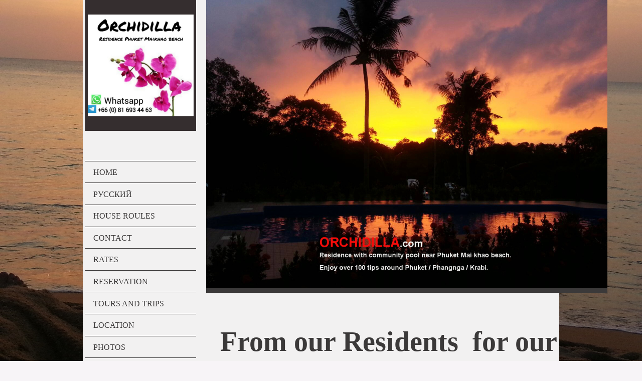

--- FILE ---
content_type: text/html; charset=UTF-8
request_url: https://www.orchidilla.com/books-games/
body_size: 6977
content:
<!DOCTYPE html>
<html lang="de"  ><head prefix="og: http://ogp.me/ns# fb: http://ogp.me/ns/fb# business: http://ogp.me/ns/business#">
    <meta http-equiv="Content-Type" content="text/html; charset=utf-8"/>
    <meta name="generator" content="IONOS MyWebsite"/>
        
    <link rel="dns-prefetch" href="//cdn.website-start.de/"/>
    <link rel="dns-prefetch" href="//107.mod.mywebsite-editor.com"/>
    <link rel="dns-prefetch" href="https://107.sb.mywebsite-editor.com/"/>
    <link rel="shortcut icon" href="//cdn.website-start.de/favicon.ico"/>
        <title>Orchidilla Residence  - books games and more</title>
    <style type="text/css">@media screen and (max-device-width: 1024px) {.diyw a.switchViewWeb {display: inline !important;}}</style>
    <style type="text/css">@media screen and (min-device-width: 1024px) {
            .mediumScreenDisabled { display:block }
            .smallScreenDisabled { display:block }
        }
        @media screen and (max-device-width: 1024px) { .mediumScreenDisabled { display:none } }
        @media screen and (max-device-width: 568px) { .smallScreenDisabled { display:none } }
                @media screen and (min-width: 1024px) {
            .mobilepreview .mediumScreenDisabled { display:block }
            .mobilepreview .smallScreenDisabled { display:block }
        }
        @media screen and (max-width: 1024px) { .mobilepreview .mediumScreenDisabled { display:none } }
        @media screen and (max-width: 568px) { .mobilepreview .smallScreenDisabled { display:none } }</style>
    <meta name="viewport" content="width=device-width, initial-scale=1, maximum-scale=1, minimal-ui"/>

<meta name="format-detection" content="telephone=no"/>
        <meta name="keywords" content="Immobilienbüro, Immobilienmakler, Häuser, Wohnungen, kaufen, verkaufen, mieten, vermieten"/>
            <meta name="description" content="J.D. Real Estate &amp; Service Co.,Ltd. ist Ihr kompetentes Immobilienbüro in Koblenz. Wir unterstützen bei Vermieten und Mieten, Verkaufen und Kaufen von Immobilien, Häusern und Wohnungen aller Art."/>
            <meta name="robots" content="index,follow"/>
        <link href="//cdn.website-start.de/templates/2118/style.css?1763478093678" rel="stylesheet" type="text/css"/>
    <link href="https://www.orchidilla.com/s/style/theming.css?1722067475" rel="stylesheet" type="text/css"/>
    <link href="//cdn.website-start.de/app/cdn/min/group/web.css?1763478093678" rel="stylesheet" type="text/css"/>
<link href="//cdn.website-start.de/app/cdn/min/moduleserver/css/de_DE/common,shoppingbasket?1763478093678" rel="stylesheet" type="text/css"/>
    <link href="//cdn.website-start.de/app/cdn/min/group/mobilenavigation.css?1763478093678" rel="stylesheet" type="text/css"/>
    <link href="https://107.sb.mywebsite-editor.com/app/logstate2-css.php?site=957509307&amp;t=1769742602" rel="stylesheet" type="text/css"/>

<script type="text/javascript">
    /* <![CDATA[ */
var stagingMode = '';
    /* ]]> */
</script>
<script src="https://107.sb.mywebsite-editor.com/app/logstate-js.php?site=957509307&amp;t=1769742602"></script>

    <link href="//cdn.website-start.de/templates/2118/print.css?1763478093678" rel="stylesheet" media="print" type="text/css"/>
    <script type="text/javascript">
    /* <![CDATA[ */
    var systemurl = 'https://107.sb.mywebsite-editor.com/';
    var webPath = '/';
    var proxyName = '';
    var webServerName = 'www.orchidilla.com';
    var sslServerUrl = 'https://www.orchidilla.com';
    var nonSslServerUrl = 'http://www.orchidilla.com';
    var webserverProtocol = 'http://';
    var nghScriptsUrlPrefix = '//107.mod.mywebsite-editor.com';
    var sessionNamespace = 'DIY_SB';
    var jimdoData = {
        cdnUrl:  '//cdn.website-start.de/',
        messages: {
            lightBox: {
    image : 'Bild',
    of: 'von'
}

        },
        isTrial: 0,
        pageId: 714255    };
    var script_basisID = "957509307";

    diy = window.diy || {};
    diy.web = diy.web || {};

        diy.web.jsBaseUrl = "//cdn.website-start.de/s/build/";

    diy.context = diy.context || {};
    diy.context.type = diy.context.type || 'web';
    /* ]]> */
</script>

<script type="text/javascript" src="//cdn.website-start.de/app/cdn/min/group/web.js?1763478093678" crossorigin="anonymous"></script><script type="text/javascript" src="//cdn.website-start.de/s/build/web.bundle.js?1763478093678" crossorigin="anonymous"></script><script type="text/javascript" src="//cdn.website-start.de/app/cdn/min/group/mobilenavigation.js?1763478093678" crossorigin="anonymous"></script><script src="//cdn.website-start.de/app/cdn/min/moduleserver/js/de_DE/common,shoppingbasket?1763478093678"></script>
<script type="text/javascript" src="https://cdn.website-start.de/proxy/apps/static/resource/dependencies/"></script><script type="text/javascript">
                    if (typeof require !== 'undefined') {
                        require.config({
                            waitSeconds : 10,
                            baseUrl : 'https://cdn.website-start.de/proxy/apps/static/js/'
                        });
                    }
                </script><script type="text/javascript" src="//cdn.website-start.de/app/cdn/min/group/pfcsupport.js?1763478093678" crossorigin="anonymous"></script>    <meta property="og:type" content="business.business"/>
    <meta property="og:url" content="https://www.orchidilla.com/books-games/"/>
    <meta property="og:title" content="Orchidilla Residence  - books games and more"/>
            <meta property="og:description" content="J.D. Real Estate &amp; Service Co.,Ltd. ist Ihr kompetentes Immobilienbüro in Koblenz. Wir unterstützen bei Vermieten und Mieten, Verkaufen und Kaufen von Immobilien, Häusern und Wohnungen aller Art."/>
                <meta property="og:image" content="https://www.orchidilla.com/s/misc/logo.jpg?t=1767862864"/>
        <meta property="business:contact_data:country_name" content="Deutschland"/>
    <meta property="business:contact_data:street_address" content="Aufm Schaubert 23"/>
    <meta property="business:contact_data:locality" content="Koblenz"/>
    <meta property="business:contact_data:region" content="300"/>
    <meta property="business:contact_data:email" content="123koblenz@gmail.com"/>
    <meta property="business:contact_data:postal_code" content="56072"/>
    <meta property="business:contact_data:phone_number" content=" 85661"/>
    
    
</head>


<body class="body diyBgActive  cc-pagemode-default diyfeSidebarLeft diy-market-de_DE" data-pageid="714255" id="page-714255">
    
    <div class="diyw">
        <div class="diyweb" id="diyfeTop">
  
<nav id="diyfeMobileNav" class="diyfeCA diyfeCA1" role="navigation">
    <a title="Navigation aufklappen/zuklappen">Navigation aufklappen/zuklappen</a>
    <ul class="mainNav1"><li class=" hasSubNavigation"><a data-page-id="381943" href="https://www.orchidilla.com/" class=" level_1"><span>Home</span></a><span class="diyfeDropDownSubOpener">&nbsp;</span><div class="diyfeDropDownSubList diyfeCA diyfeCA1"><ul class="mainNav2"><li class=" hasSubNavigation"><a data-page-id="382709" href="https://www.orchidilla.com/home/deutsch/" class=" level_2"><span>Deutsch</span></a></li></ul></div></li><li class=" hasSubNavigation"><a data-page-id="726341" href="https://www.orchidilla.com/русский/" class=" level_1"><span>Русский</span></a></li><li class=" hasSubNavigation"><a data-page-id="676698" href="https://www.orchidilla.com/house-roules/" class=" level_1"><span>House roules</span></a></li><li class=" hasSubNavigation"><a data-page-id="381944" href="https://www.orchidilla.com/contact/" class=" level_1"><span>Contact</span></a></li><li class=" hasSubNavigation"><a data-page-id="709378" href="https://www.orchidilla.com/rates/" class=" level_1"><span>Rates</span></a></li><li class=" hasSubNavigation"><a data-page-id="382106" href="https://www.orchidilla.com/reservation/" class=" level_1"><span>Reservation</span></a></li><li class=" hasSubNavigation"><a data-page-id="382695" href="https://www.orchidilla.com/tours-and-trips/" class=" level_1"><span>Tours and Trips</span></a><span class="diyfeDropDownSubOpener">&nbsp;</span><div class="diyfeDropDownSubList diyfeCA diyfeCA1"><ul class="mainNav2"><li class=" hasSubNavigation"><a data-page-id="588759" href="https://www.orchidilla.com/tours-and-trips/top-tip/" class=" level_2"><span>TOP TIP</span></a></li><li class=" hasSubNavigation"><a data-page-id="459226" href="https://www.orchidilla.com/tours-and-trips/phuket-island/" class=" level_2"><span>Phuket Island</span></a></li><li class=" hasSubNavigation"><a data-page-id="459225" href="https://www.orchidilla.com/tours-and-trips/phang-nga/" class=" level_2"><span>Phang nga</span></a></li><li class=" hasSubNavigation"><a data-page-id="459224" href="https://www.orchidilla.com/tours-and-trips/krabi/" class=" level_2"><span>Krabi</span></a></li></ul></div></li><li class=" hasSubNavigation"><a data-page-id="381948" href="https://www.orchidilla.com/location/" class=" level_1"><span>Location</span></a></li><li class=" hasSubNavigation"><a data-page-id="381945" href="https://www.orchidilla.com/photos/" class=" level_1"><span>Photos</span></a></li><li class=" hasSubNavigation"><a data-page-id="442027" href="https://www.orchidilla.com/breakfast/" class=" level_1"><span>Breakfast</span></a></li><li class=" hasSubNavigation"><a data-page-id="440853" href="https://www.orchidilla.com/spa-and-massage/" class=" level_1"><span>Spa and Massage</span></a></li><li class=" hasSubNavigation"><a data-page-id="738970" href="https://www.orchidilla.com/fitness-gym-center/" class=" level_1"><span>Fitness Gym Center</span></a></li><li class=" hasSubNavigation"><a data-page-id="633101" href="https://www.orchidilla.com/exchange-money/" class=" level_1"><span>Exchange Money</span></a></li><li class=" hasSubNavigation"><a data-page-id="699483" href="https://www.orchidilla.com/taxi-transport/" class=" level_1"><span>Taxi + Transport</span></a></li><li class=" hasSubNavigation"><a data-page-id="714256" href="https://www.orchidilla.com/mai-khao-beach/" class=" level_1"><span>Mai Khao beach</span></a></li><li class=" hasSubNavigation"><a data-page-id="730849" href="https://www.orchidilla.com/car-for-rent/" class=" level_1"><span>Car for rent</span></a></li><li class=" hasSubNavigation"><a data-page-id="690976" href="https://www.orchidilla.com/bicycle-motorbike-for-rent/" class=" level_1"><span>Bicycle / Motorbike for rent</span></a></li><li class=" hasSubNavigation"><a data-page-id="733648" href="https://www.orchidilla.com/shop/" class=" level_1"><span>Shop</span></a></li><li class=" hasSubNavigation"><a data-page-id="462583" href="https://www.orchidilla.com/laundry-maikhao/" class=" level_1"><span>Laundry Maikhao</span></a></li><li class=" hasSubNavigation"><a data-page-id="588936" href="https://www.orchidilla.com/phuket-weather/" class=" level_1"><span>Phuket weather</span></a></li><li class=" hasSubNavigation"><a data-page-id="739209" href="https://www.orchidilla.com/nightmarket/" class=" level_1"><span>Nightmarket</span></a></li><li class=" hasSubNavigation"><a data-page-id="713987" href="https://www.orchidilla.com/food-delivery/" class=" level_1"><span>***** Food Delivery</span></a></li><li class=" hasSubNavigation"><a data-page-id="736154" href="https://www.orchidilla.com/foodscout-mai-khao/" class=" level_1"><span>Foodscout Mai khao</span></a></li><li class=" hasSubNavigation"><a data-page-id="386564" href="https://www.orchidilla.com/restaurants-supermarkets/" class=" level_1"><span>Restaurants - Supermarkets</span></a><span class="diyfeDropDownSubOpener">&nbsp;</span><div class="diyfeDropDownSubList diyfeCA diyfeCA1"><ul class="mainNav2"><li class=" hasSubNavigation"><a data-page-id="723374" href="https://www.orchidilla.com/restaurants-supermarkets/vegetarian/" class=" level_2"><span>Vegetarian</span></a></li><li class=" hasSubNavigation"><a data-page-id="729880" href="https://www.orchidilla.com/restaurants-supermarkets/mama-restaurant/" class=" level_2"><span>Mama Restaurant</span></a></li><li class=" hasSubNavigation"><a data-page-id="714267" href="https://www.orchidilla.com/restaurants-supermarkets/white-tree/" class=" level_2"><span>White Tree</span></a></li><li class=" hasSubNavigation"><a data-page-id="714268" href="https://www.orchidilla.com/restaurants-supermarkets/sunshines-steak/" class=" level_2"><span>Sunshines Steak</span></a></li><li class=" hasSubNavigation"><a data-page-id="714269" href="https://www.orchidilla.com/restaurants-supermarkets/acafe-by-7eleven/" class=" level_2"><span>Acafe by 7eleven</span></a></li><li class=" hasSubNavigation"><a data-page-id="723948" href="https://www.orchidilla.com/restaurants-supermarkets/apple-tree-cafe/" class=" level_2"><span>Apple Tree Cafe</span></a></li><li class=" hasSubNavigation"><a data-page-id="728808" href="https://www.orchidilla.com/restaurants-supermarkets/vip-mai-khao-memory/" class=" level_2"><span>VIP - Mai khao Memory</span></a></li><li class=" hasSubNavigation"><a data-page-id="728963" href="https://www.orchidilla.com/restaurants-supermarkets/pizza-sunshine-restaurant/" class=" level_2"><span>Pizza - Sunshine Restaurant</span></a></li></ul></div></li><li class=" hasSubNavigation"><a data-page-id="690977" href="https://www.orchidilla.com/beach-clubs/" class=" level_1"><span>Beach Clubs</span></a></li><li class=" hasSubNavigation"><a data-page-id="388350" href="https://www.orchidilla.com/pharmazie-medical-help/" class=" level_1"><span>Pharmazie - Medical Help</span></a></li><li class="current hasSubNavigation"><a data-page-id="714255" href="https://www.orchidilla.com/books-games/" class="current level_1"><span>Books &amp; games</span></a></li><li class=" hasSubNavigation"><a data-page-id="714974" href="https://www.orchidilla.com/th-sim-card/" class=" level_1"><span>TH Sim Card</span></a></li><li class=" hasSubNavigation"><a data-page-id="731875" href="https://www.orchidilla.com/mai-khao-phuket-land-sale-lease/" class=" level_1"><span>Mai khao Phuket land sale lease</span></a></li><li class=" hasSubNavigation"><a data-page-id="381946" href="https://www.orchidilla.com/about-us/" class=" level_1"><span>About us</span></a></li></ul></nav>
  <div class="diywebLiveArea diyfeCA diyfeCA1">
    <div class="diyfeGridGroup">
      <div class="diywebSecondary diyfeGE">
        <div class="diywebLogo diyfeCA diyfeCA2">
          
    <style type="text/css" media="all">
        /* <![CDATA[ */
                .diyw #website-logo {
            text-align: center !important;
                        padding: 24px 0;
                    }
        
                /* ]]> */
    </style>

    <div id="website-logo">
            <a href="https://www.orchidilla.com/"><img class="website-logo-image" width="1080" src="https://www.orchidilla.com/s/misc/logo.jpg?t=1767862865" alt=""/></a>

            
            </div>


        </div>
        <div id="diywebAppContainer1st"></div>
        <div class="diywebNav diywebNavMain diywebNav123 diyfeCA diyfeCA1">
          <div class="diywebGutter">
            <div class="webnavigation"><ul id="mainNav1" class="mainNav1"><li class="navTopItemGroup_1"><a data-page-id="381943" href="https://www.orchidilla.com/" class="level_1"><span>Home</span></a></li><li class="navTopItemGroup_2"><a data-page-id="726341" href="https://www.orchidilla.com/русский/" class="level_1"><span>Русский</span></a></li><li class="navTopItemGroup_3"><a data-page-id="676698" href="https://www.orchidilla.com/house-roules/" class="level_1"><span>House roules</span></a></li><li class="navTopItemGroup_4"><a data-page-id="381944" href="https://www.orchidilla.com/contact/" class="level_1"><span>Contact</span></a></li><li class="navTopItemGroup_5"><a data-page-id="709378" href="https://www.orchidilla.com/rates/" class="level_1"><span>Rates</span></a></li><li class="navTopItemGroup_6"><a data-page-id="382106" href="https://www.orchidilla.com/reservation/" class="level_1"><span>Reservation</span></a></li><li class="navTopItemGroup_7"><a data-page-id="382695" href="https://www.orchidilla.com/tours-and-trips/" class="level_1"><span>Tours and Trips</span></a></li><li class="navTopItemGroup_8"><a data-page-id="381948" href="https://www.orchidilla.com/location/" class="level_1"><span>Location</span></a></li><li class="navTopItemGroup_9"><a data-page-id="381945" href="https://www.orchidilla.com/photos/" class="level_1"><span>Photos</span></a></li><li class="navTopItemGroup_10"><a data-page-id="442027" href="https://www.orchidilla.com/breakfast/" class="level_1"><span>Breakfast</span></a></li><li class="navTopItemGroup_11"><a data-page-id="440853" href="https://www.orchidilla.com/spa-and-massage/" class="level_1"><span>Spa and Massage</span></a></li><li class="navTopItemGroup_12"><a data-page-id="738970" href="https://www.orchidilla.com/fitness-gym-center/" class="level_1"><span>Fitness Gym Center</span></a></li><li class="navTopItemGroup_13"><a data-page-id="633101" href="https://www.orchidilla.com/exchange-money/" class="level_1"><span>Exchange Money</span></a></li><li class="navTopItemGroup_14"><a data-page-id="699483" href="https://www.orchidilla.com/taxi-transport/" class="level_1"><span>Taxi + Transport</span></a></li><li class="navTopItemGroup_15"><a data-page-id="714256" href="https://www.orchidilla.com/mai-khao-beach/" class="level_1"><span>Mai Khao beach</span></a></li><li class="navTopItemGroup_16"><a data-page-id="730849" href="https://www.orchidilla.com/car-for-rent/" class="level_1"><span>Car for rent</span></a></li><li class="navTopItemGroup_17"><a data-page-id="690976" href="https://www.orchidilla.com/bicycle-motorbike-for-rent/" class="level_1"><span>Bicycle / Motorbike for rent</span></a></li><li class="navTopItemGroup_18"><a data-page-id="733648" href="https://www.orchidilla.com/shop/" class="level_1"><span>Shop</span></a></li><li class="navTopItemGroup_19"><a data-page-id="462583" href="https://www.orchidilla.com/laundry-maikhao/" class="level_1"><span>Laundry Maikhao</span></a></li><li class="navTopItemGroup_20"><a data-page-id="588936" href="https://www.orchidilla.com/phuket-weather/" class="level_1"><span>Phuket weather</span></a></li><li class="navTopItemGroup_21"><a data-page-id="739209" href="https://www.orchidilla.com/nightmarket/" class="level_1"><span>Nightmarket</span></a></li><li class="navTopItemGroup_22"><a data-page-id="713987" href="https://www.orchidilla.com/food-delivery/" class="level_1"><span>***** Food Delivery</span></a></li><li class="navTopItemGroup_23"><a data-page-id="736154" href="https://www.orchidilla.com/foodscout-mai-khao/" class="level_1"><span>Foodscout Mai khao</span></a></li><li class="navTopItemGroup_24"><a data-page-id="386564" href="https://www.orchidilla.com/restaurants-supermarkets/" class="level_1"><span>Restaurants - Supermarkets</span></a></li><li class="navTopItemGroup_25"><a data-page-id="690977" href="https://www.orchidilla.com/beach-clubs/" class="level_1"><span>Beach Clubs</span></a></li><li class="navTopItemGroup_26"><a data-page-id="388350" href="https://www.orchidilla.com/pharmazie-medical-help/" class="level_1"><span>Pharmazie - Medical Help</span></a></li><li class="navTopItemGroup_27"><a data-page-id="714255" href="https://www.orchidilla.com/books-games/" class="current level_1"><span>Books &amp; games</span></a></li><li class="navTopItemGroup_28"><a data-page-id="714974" href="https://www.orchidilla.com/th-sim-card/" class="level_1"><span>TH Sim Card</span></a></li><li class="navTopItemGroup_29"><a data-page-id="731875" href="https://www.orchidilla.com/mai-khao-phuket-land-sale-lease/" class="level_1"><span>Mai khao Phuket land sale lease</span></a></li><li class="navTopItemGroup_30"><a data-page-id="381946" href="https://www.orchidilla.com/about-us/" class="level_1"><span>About us</span></a></li></ul></div>
          </div>
        </div>
        <div class="diywebSidebar diyfeCA diyfeCA3 ">
          <div class="diywebGutter">
            <div id="matrix_877114" class="sortable-matrix" data-matrixId="877114"><div class="n module-type-hr diyfeLiveArea "> <div style="padding: 0px 0px">
    <div class="hr"></div>
</div>
 </div></div>
          </div>
        </div><!-- .diywebSidebar -->
      </div><!-- .diywebSecondary -->
      <div class="diywebMain diyfeGE">
        <div class="diywebGutter">
          <div class="diywebEmotionHeader">
            
<style type="text/css" media="all">
.diyw div#emotion-header {
        max-width: 800px;
        max-height: 574px;
                background: #eeeeee;
    }

.diyw div#emotion-header-title-bg {
    left: 0%;
    top: 20%;
    width: 100%;
    height: 32%;

    background-color: #ffffff;
    opacity: 0.80;
    filter: alpha(opacity = 80.2);
    display: none;}

.diyw div#emotion-header strong#emotion-header-title {
    left: 5%;
    top: 20%;
    color: #000000;
    display: none;    font: normal bold 24px/120% Arial, Helvetica, sans-serif;
}

.diyw div#emotion-no-bg-container{
    max-height: 574px;
}

.diyw div#emotion-no-bg-container .emotion-no-bg-height {
    margin-top: 71.75%;
}
</style>
<div id="emotion-header" data-action="loadView" data-params="active" data-imagescount="1">
            <img src="https://www.orchidilla.com/s/img/emotionheader.jpg?1609596938.800px.574px" id="emotion-header-img" alt=""/>
            
        <div id="ehSlideshowPlaceholder">
            <div id="ehSlideShow">
                <div class="slide-container">
                                        <div style="background-color: #eeeeee">
                            <img src="https://www.orchidilla.com/s/img/emotionheader.jpg?1609596938.800px.574px" alt=""/>
                        </div>
                                    </div>
            </div>
        </div>


        <script type="text/javascript">
        //<![CDATA[
                diy.module.emotionHeader.slideShow.init({ slides: [{"url":"https:\/\/www.orchidilla.com\/s\/img\/emotionheader.jpg?1609596938.800px.574px","image_alt":"","bgColor":"#eeeeee"}] });
        //]]>
        </script>

    
    
    
    
    
    <script type="text/javascript">
    //<![CDATA[
    (function ($) {
        function enableSvgTitle() {
                        var titleSvg = $('svg#emotion-header-title-svg'),
                titleHtml = $('#emotion-header-title'),
                emoWidthAbs = 800,
                emoHeightAbs = 574,
                offsetParent,
                titlePosition,
                svgBoxWidth,
                svgBoxHeight;

                        if (titleSvg.length && titleHtml.length) {
                offsetParent = titleHtml.offsetParent();
                titlePosition = titleHtml.position();
                svgBoxWidth = titleHtml.width();
                svgBoxHeight = titleHtml.height();

                                titleSvg.get(0).setAttribute('viewBox', '0 0 ' + svgBoxWidth + ' ' + svgBoxHeight);
                titleSvg.css({
                   left: Math.roundTo(100 * titlePosition.left / offsetParent.width(), 3) + '%',
                   top: Math.roundTo(100 * titlePosition.top / offsetParent.height(), 3) + '%',
                   width: Math.roundTo(100 * svgBoxWidth / emoWidthAbs, 3) + '%',
                   height: Math.roundTo(100 * svgBoxHeight / emoHeightAbs, 3) + '%'
                });

                titleHtml.css('visibility','hidden');
                titleSvg.css('visibility','visible');
            }
        }

        
            var posFunc = function($, overrideSize) {
                var elems = [], containerWidth, containerHeight;
                                    elems.push({
                        selector: '#emotion-header-title',
                        overrideSize: true,
                        horPos: 9.68,
                        vertPos: 21.82                    });
                    lastTitleWidth = $('#emotion-header-title').width();
                                                elems.push({
                    selector: '#emotion-header-title-bg',
                    horPos: 0,
                    vertPos: 24.93                });
                                
                containerWidth = parseInt('800');
                containerHeight = parseInt('574');

                for (var i = 0; i < elems.length; ++i) {
                    var el = elems[i],
                        $el = $(el.selector),
                        pos = {
                            left: el.horPos,
                            top: el.vertPos
                        };
                    if (!$el.length) continue;
                    var anchorPos = $el.anchorPosition();
                    anchorPos.$container = $('#emotion-header');

                    if (overrideSize === true || el.overrideSize === true) {
                        anchorPos.setContainerSize(containerWidth, containerHeight);
                    } else {
                        anchorPos.setContainerSize(null, null);
                    }

                    var pxPos = anchorPos.fromAnchorPosition(pos),
                        pcPos = anchorPos.toPercentPosition(pxPos);

                    var elPos = {};
                    if (!isNaN(parseFloat(pcPos.top)) && isFinite(pcPos.top)) {
                        elPos.top = pcPos.top + '%';
                    }
                    if (!isNaN(parseFloat(pcPos.left)) && isFinite(pcPos.left)) {
                        elPos.left = pcPos.left + '%';
                    }
                    $el.css(elPos);
                }

                // switch to svg title
                enableSvgTitle();
            };

                        var $emotionImg = jQuery('#emotion-header-img');
            if ($emotionImg.length > 0) {
                // first position the element based on stored size
                posFunc(jQuery, true);

                // trigger reposition using the real size when the element is loaded
                var ehLoadEvTriggered = false;
                $emotionImg.one('load', function(){
                    posFunc(jQuery);
                    ehLoadEvTriggered = true;
                                        diy.module.emotionHeader.slideShow.start();
                                    }).each(function() {
                                        if(this.complete || typeof this.complete === 'undefined') {
                        jQuery(this).load();
                    }
                });

                                noLoadTriggeredTimeoutId = setTimeout(function() {
                    if (!ehLoadEvTriggered) {
                        posFunc(jQuery);
                    }
                    window.clearTimeout(noLoadTriggeredTimeoutId)
                }, 5000);//after 5 seconds
            } else {
                jQuery(function(){
                    posFunc(jQuery);
                });
            }

                        if (jQuery.isBrowser && jQuery.isBrowser.ie8) {
                var longTitleRepositionCalls = 0;
                longTitleRepositionInterval = setInterval(function() {
                    if (lastTitleWidth > 0 && lastTitleWidth != jQuery('#emotion-header-title').width()) {
                        posFunc(jQuery);
                    }
                    longTitleRepositionCalls++;
                    // try this for 5 seconds
                    if (longTitleRepositionCalls === 5) {
                        window.clearInterval(longTitleRepositionInterval);
                    }
                }, 1000);//each 1 second
            }

            }(jQuery));
    //]]>
    </script>

    </div>

          </div>
          <div class="diywebContent">
            
        <div id="content_area">
        	<div id="content_start"></div>
        	
        
        <div id="matrix_1736028" class="sortable-matrix" data-matrixId="1736028"><div class="n module-type-header diyfeLiveArea "> <h1><span class="diyfeDecoration">  From our Residents  for our Residents.</span></h1> </div><div class="n module-type-header diyfeLiveArea "> <h2><span class="diyfeDecoration">Go offline - relax with a good book.</span></h2> </div><div class="n module-type-imageSubtitle diyfeLiveArea "> <div class="clearover imageSubtitle" id="imageSubtitle-24740573">
    <div class="align-container align-left" style="max-width: 517px">
        <a class="imagewrapper" href="https://www.orchidilla.com/s/cc_images/teaserbox_38593844.jpg?t=1592626582" rel="lightbox[24740573]">
            <img id="image_38593844" src="https://www.orchidilla.com/s/cc_images/cache_38593844.jpg?t=1592626582" alt="" style="max-width: 517px; height:auto"/>
        </a>

        
    </div>

</div>

<script type="text/javascript">
//<![CDATA[
jQuery(function($) {
    var $target = $('#imageSubtitle-24740573');

    if ($.fn.swipebox && Modernizr.touch) {
        $target
            .find('a[rel*="lightbox"]')
            .addClass('swipebox')
            .swipebox();
    } else {
        $target.tinyLightbox({
            item: 'a[rel*="lightbox"]',
            cycle: false,
            hideNavigation: true
        });
    }
});
//]]>
</script>
 </div><div class="n module-type-imageSubtitle diyfeLiveArea "> <div class="clearover imageSubtitle" id="imageSubtitle-24740574">
    <div class="align-container align-left" style="max-width: 519px">
        <a class="imagewrapper" href="https://www.orchidilla.com/s/cc_images/teaserbox_38593845.jpg?t=1592626659" rel="lightbox[24740574]">
            <img id="image_38593845" src="https://www.orchidilla.com/s/cc_images/cache_38593845.jpg?t=1592626659" alt="" style="max-width: 519px; height:auto"/>
        </a>

        
    </div>

</div>

<script type="text/javascript">
//<![CDATA[
jQuery(function($) {
    var $target = $('#imageSubtitle-24740574');

    if ($.fn.swipebox && Modernizr.touch) {
        $target
            .find('a[rel*="lightbox"]')
            .addClass('swipebox')
            .swipebox();
    } else {
        $target.tinyLightbox({
            item: 'a[rel*="lightbox"]',
            cycle: false,
            hideNavigation: true
        });
    }
});
//]]>
</script>
 </div><div class="n module-type-imageSubtitle diyfeLiveArea "> <div class="clearover imageSubtitle" id="imageSubtitle-24740576">
    <div class="align-container align-left" style="max-width: 521px">
        <a class="imagewrapper" href="https://www.orchidilla.com/s/cc_images/teaserbox_38593847.jpg?t=1592626814" rel="lightbox[24740576]">
            <img id="image_38593847" src="https://www.orchidilla.com/s/cc_images/cache_38593847.jpg?t=1592626814" alt="" style="max-width: 521px; height:auto"/>
        </a>

        
    </div>

</div>

<script type="text/javascript">
//<![CDATA[
jQuery(function($) {
    var $target = $('#imageSubtitle-24740576');

    if ($.fn.swipebox && Modernizr.touch) {
        $target
            .find('a[rel*="lightbox"]')
            .addClass('swipebox')
            .swipebox();
    } else {
        $target.tinyLightbox({
            item: 'a[rel*="lightbox"]',
            cycle: false,
            hideNavigation: true
        });
    }
});
//]]>
</script>
 </div><div class="n module-type-imageSubtitle diyfeLiveArea "> <div class="clearover imageSubtitle" id="imageSubtitle-24740575">
    <div class="align-container align-left" style="max-width: 526px">
        <a class="imagewrapper" href="https://www.orchidilla.com/s/cc_images/teaserbox_38593846.jpg?t=1592626832" rel="lightbox[24740575]">
            <img id="image_38593846" src="https://www.orchidilla.com/s/cc_images/cache_38593846.jpg?t=1592626832" alt="" style="max-width: 526px; height:auto"/>
        </a>

        
    </div>

</div>

<script type="text/javascript">
//<![CDATA[
jQuery(function($) {
    var $target = $('#imageSubtitle-24740575');

    if ($.fn.swipebox && Modernizr.touch) {
        $target
            .find('a[rel*="lightbox"]')
            .addClass('swipebox')
            .swipebox();
    } else {
        $target.tinyLightbox({
            item: 'a[rel*="lightbox"]',
            cycle: false,
            hideNavigation: true
        });
    }
});
//]]>
</script>
 </div><div class="n module-type-header diyfeLiveArea "> <h1><span class="diyfeDecoration">New :</span></h1> </div><div class="n module-type-imageSubtitle diyfeLiveArea "> <div class="clearover imageSubtitle" id="imageSubtitle-26635629">
    <div class="align-container align-left" style="max-width: 564px">
        <a class="imagewrapper" href="https://www.orchidilla.com/s/cc_images/teaserbox_42984388.jpg?t=1702866670" rel="lightbox[26635629]">
            <img id="image_42984388" src="https://www.orchidilla.com/s/cc_images/cache_42984388.jpg?t=1702866670" alt="" style="max-width: 564px; height:auto"/>
        </a>

        
    </div>

</div>

<script type="text/javascript">
//<![CDATA[
jQuery(function($) {
    var $target = $('#imageSubtitle-26635629');

    if ($.fn.swipebox && Modernizr.touch) {
        $target
            .find('a[rel*="lightbox"]')
            .addClass('swipebox')
            .swipebox();
    } else {
        $target.tinyLightbox({
            item: 'a[rel*="lightbox"]',
            cycle: false,
            hideNavigation: true
        });
    }
});
//]]>
</script>
 </div></div>
        
        
        </div>
          </div>
        </div>
        <div class="diyfeRespSidebar"></div>
      </div>
    </div><!-- .diyfeGridGroup -->
    <div class="diywebFooter">
      <div class="diywebGutter">
        <div class="diyfeGE diyfeCA diyfeCA4">
          <div id="contentfooter">
    <div class="leftrow">
                        <a rel="nofollow" href="javascript:window.print();">
                    <img class="inline" height="14" width="18" src="//cdn.website-start.de/s/img/cc/printer.gif" alt=""/>
                    Druckversion                </a> <span class="footer-separator">|</span>
                <a href="https://www.orchidilla.com/sitemap/">Sitemap</a>
                        <br/> © J.D. Real Estate &amp; Service Co.,Ltd.
            </div>
    <script type="text/javascript">
        window.diy.ux.Captcha.locales = {
            generateNewCode: 'Neuen Code generieren',
            enterCode: 'Bitte geben Sie den Code ein'
        };
        window.diy.ux.Cap2.locales = {
            generateNewCode: 'Neuen Code generieren',
            enterCode: 'Bitte geben Sie den Code ein'
        };
    </script>
    <div class="rightrow">
                    <span class="loggedout">
                <a rel="nofollow" id="login" href="https://login.1and1-editor.com/957509307/www.orchidilla.com/de?pageId=714255">
                    Login                </a>
            </span>
                <p><a class="diyw switchViewWeb" href="javascript:switchView('desktop');">Webansicht</a><a class="diyw switchViewMobile" href="javascript:switchView('mobile');">Mobile-Ansicht</a></p>
                <span class="loggedin">
            <a rel="nofollow" id="logout" href="https://107.sb.mywebsite-editor.com/app/cms/logout.php">Logout</a> <span class="footer-separator">|</span>
            <a rel="nofollow" id="edit" href="https://107.sb.mywebsite-editor.com/app/957509307/714255/">Seite bearbeiten</a>
        </span>
    </div>
</div>
            <div id="loginbox" class="hidden">
                <script type="text/javascript">
                    /* <![CDATA[ */
                    function forgotpw_popup() {
                        var url = 'https://passwort.1und1.de/xml/request/RequestStart';
                        fenster = window.open(url, "fenster1", "width=600,height=400,status=yes,scrollbars=yes,resizable=yes");
                        // IE8 doesn't return the window reference instantly or at all.
                        // It may appear the call failed and fenster is null
                        if (fenster && fenster.focus) {
                            fenster.focus();
                        }
                    }
                    /* ]]> */
                </script>
                                <img class="logo" src="//cdn.website-start.de/s/img/logo.gif" alt="IONOS" title="IONOS"/>

                <div id="loginboxOuter"></div>
            </div>
        

          <a class="diyfeTopLink" href="#top">↑</a>
        </div>
      </div>
    </div><!-- .diywebFooter -->
  </div>
</div><!-- .diyweb -->
    </div>

    
    </body>


<!-- rendered at Thu, 08 Jan 2026 10:01:05 +0100 -->
</html>
